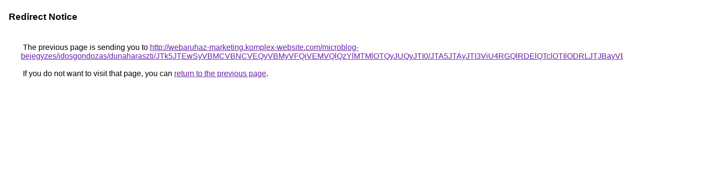

--- FILE ---
content_type: text/html; charset=UTF-8
request_url: https://cse.google.as/url?q=http%3A%2F%2Fwebaruhaz-marketing.komplex-website.com%2Fmicroblog-bejegyzes%2Fidosgondozas%2Fdunaharaszti%2FJTk5JTEwSyVBMCVBNCVEQyVBMyVFQiVEMVQlQzYlMTMlOTQyJUQyJTI0%2FJTA5JTAyJTI3ViU4RGQlRDElQTclOTIlODRLJTJBayVEQiVFQiVDQg%253D%253D%2F
body_size: 514
content:
<html lang="en"><head><meta http-equiv="Content-Type" content="text/html; charset=UTF-8"><title>Redirect Notice</title><style>body,div,a{font-family:Roboto,Arial,sans-serif}body{background-color:var(--xhUGwc);margin-top:3px}div{color:var(--YLNNHc)}a:link{color:#681da8}a:visited{color:#681da8}a:active{color:#ea4335}div.mymGo{border-top:1px solid var(--gS5jXb);border-bottom:1px solid var(--gS5jXb);background:var(--aYn2S);margin-top:1em;width:100%}div.aXgaGb{padding:0.5em 0;margin-left:10px}div.fTk7vd{margin-left:35px;margin-top:35px}</style></head><body><div class="mymGo"><div class="aXgaGb"><font style="font-size:larger"><b>Redirect Notice</b></font></div></div><div class="fTk7vd">&nbsp;The previous page is sending you to <a href="http://webaruhaz-marketing.komplex-website.com/microblog-bejegyzes/idosgondozas/dunaharaszti/JTk5JTEwSyVBMCVBNCVEQyVBMyVFQiVEMVQlQzYlMTMlOTQyJUQyJTI0/JTA5JTAyJTI3ViU4RGQlRDElQTclOTIlODRLJTJBayVEQiVFQiVDQg%3D%3D/">http://webaruhaz-marketing.komplex-website.com/microblog-bejegyzes/idosgondozas/dunaharaszti/JTk5JTEwSyVBMCVBNCVEQyVBMyVFQiVEMVQlQzYlMTMlOTQyJUQyJTI0/JTA5JTAyJTI3ViU4RGQlRDElQTclOTIlODRLJTJBayVEQiVFQiVDQg%3D%3D/</a>.<br><br>&nbsp;If you do not want to visit that page, you can <a href="#" id="tsuid_Inx0abr8OPCr5NoPiMuGiAI_1">return to the previous page</a>.<script nonce="Pm8q8j8UJrZaSx1lQTLEGg">(function(){var id='tsuid_Inx0abr8OPCr5NoPiMuGiAI_1';(function(){document.getElementById(id).onclick=function(){window.history.back();return!1};}).call(this);})();(function(){var id='tsuid_Inx0abr8OPCr5NoPiMuGiAI_1';var ct='originlink';var oi='unauthorizedredirect';(function(){document.getElementById(id).onmousedown=function(){var b=document&&document.referrer,a="encodeURIComponent"in window?encodeURIComponent:escape,c="";b&&(c=a(b));(new Image).src="/url?sa=T&url="+c+"&oi="+a(oi)+"&ct="+a(ct);return!1};}).call(this);})();</script><br><br><br></div></body></html>